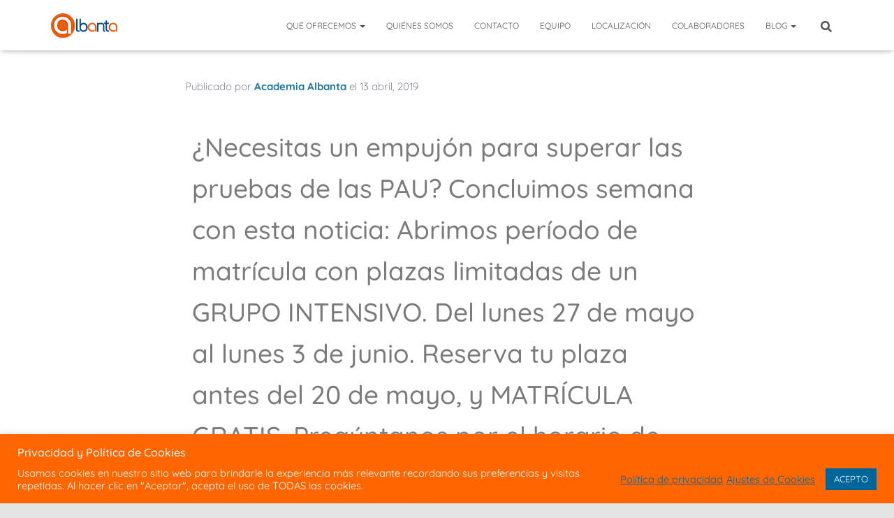

--- FILE ---
content_type: text/html; charset=utf-8
request_url: https://www.google.com/recaptcha/api2/anchor?ar=1&k=6Lcboq4UAAAAALokbOeM5NrjFDYRV9OTSsEAWuH1&co=aHR0cHM6Ly93d3cuYWNhZGVtaWEtYWxiYW50YS5jb206NDQz&hl=en&v=PoyoqOPhxBO7pBk68S4YbpHZ&size=invisible&anchor-ms=20000&execute-ms=30000&cb=x8nctd966q5o
body_size: 48743
content:
<!DOCTYPE HTML><html dir="ltr" lang="en"><head><meta http-equiv="Content-Type" content="text/html; charset=UTF-8">
<meta http-equiv="X-UA-Compatible" content="IE=edge">
<title>reCAPTCHA</title>
<style type="text/css">
/* cyrillic-ext */
@font-face {
  font-family: 'Roboto';
  font-style: normal;
  font-weight: 400;
  font-stretch: 100%;
  src: url(//fonts.gstatic.com/s/roboto/v48/KFO7CnqEu92Fr1ME7kSn66aGLdTylUAMa3GUBHMdazTgWw.woff2) format('woff2');
  unicode-range: U+0460-052F, U+1C80-1C8A, U+20B4, U+2DE0-2DFF, U+A640-A69F, U+FE2E-FE2F;
}
/* cyrillic */
@font-face {
  font-family: 'Roboto';
  font-style: normal;
  font-weight: 400;
  font-stretch: 100%;
  src: url(//fonts.gstatic.com/s/roboto/v48/KFO7CnqEu92Fr1ME7kSn66aGLdTylUAMa3iUBHMdazTgWw.woff2) format('woff2');
  unicode-range: U+0301, U+0400-045F, U+0490-0491, U+04B0-04B1, U+2116;
}
/* greek-ext */
@font-face {
  font-family: 'Roboto';
  font-style: normal;
  font-weight: 400;
  font-stretch: 100%;
  src: url(//fonts.gstatic.com/s/roboto/v48/KFO7CnqEu92Fr1ME7kSn66aGLdTylUAMa3CUBHMdazTgWw.woff2) format('woff2');
  unicode-range: U+1F00-1FFF;
}
/* greek */
@font-face {
  font-family: 'Roboto';
  font-style: normal;
  font-weight: 400;
  font-stretch: 100%;
  src: url(//fonts.gstatic.com/s/roboto/v48/KFO7CnqEu92Fr1ME7kSn66aGLdTylUAMa3-UBHMdazTgWw.woff2) format('woff2');
  unicode-range: U+0370-0377, U+037A-037F, U+0384-038A, U+038C, U+038E-03A1, U+03A3-03FF;
}
/* math */
@font-face {
  font-family: 'Roboto';
  font-style: normal;
  font-weight: 400;
  font-stretch: 100%;
  src: url(//fonts.gstatic.com/s/roboto/v48/KFO7CnqEu92Fr1ME7kSn66aGLdTylUAMawCUBHMdazTgWw.woff2) format('woff2');
  unicode-range: U+0302-0303, U+0305, U+0307-0308, U+0310, U+0312, U+0315, U+031A, U+0326-0327, U+032C, U+032F-0330, U+0332-0333, U+0338, U+033A, U+0346, U+034D, U+0391-03A1, U+03A3-03A9, U+03B1-03C9, U+03D1, U+03D5-03D6, U+03F0-03F1, U+03F4-03F5, U+2016-2017, U+2034-2038, U+203C, U+2040, U+2043, U+2047, U+2050, U+2057, U+205F, U+2070-2071, U+2074-208E, U+2090-209C, U+20D0-20DC, U+20E1, U+20E5-20EF, U+2100-2112, U+2114-2115, U+2117-2121, U+2123-214F, U+2190, U+2192, U+2194-21AE, U+21B0-21E5, U+21F1-21F2, U+21F4-2211, U+2213-2214, U+2216-22FF, U+2308-230B, U+2310, U+2319, U+231C-2321, U+2336-237A, U+237C, U+2395, U+239B-23B7, U+23D0, U+23DC-23E1, U+2474-2475, U+25AF, U+25B3, U+25B7, U+25BD, U+25C1, U+25CA, U+25CC, U+25FB, U+266D-266F, U+27C0-27FF, U+2900-2AFF, U+2B0E-2B11, U+2B30-2B4C, U+2BFE, U+3030, U+FF5B, U+FF5D, U+1D400-1D7FF, U+1EE00-1EEFF;
}
/* symbols */
@font-face {
  font-family: 'Roboto';
  font-style: normal;
  font-weight: 400;
  font-stretch: 100%;
  src: url(//fonts.gstatic.com/s/roboto/v48/KFO7CnqEu92Fr1ME7kSn66aGLdTylUAMaxKUBHMdazTgWw.woff2) format('woff2');
  unicode-range: U+0001-000C, U+000E-001F, U+007F-009F, U+20DD-20E0, U+20E2-20E4, U+2150-218F, U+2190, U+2192, U+2194-2199, U+21AF, U+21E6-21F0, U+21F3, U+2218-2219, U+2299, U+22C4-22C6, U+2300-243F, U+2440-244A, U+2460-24FF, U+25A0-27BF, U+2800-28FF, U+2921-2922, U+2981, U+29BF, U+29EB, U+2B00-2BFF, U+4DC0-4DFF, U+FFF9-FFFB, U+10140-1018E, U+10190-1019C, U+101A0, U+101D0-101FD, U+102E0-102FB, U+10E60-10E7E, U+1D2C0-1D2D3, U+1D2E0-1D37F, U+1F000-1F0FF, U+1F100-1F1AD, U+1F1E6-1F1FF, U+1F30D-1F30F, U+1F315, U+1F31C, U+1F31E, U+1F320-1F32C, U+1F336, U+1F378, U+1F37D, U+1F382, U+1F393-1F39F, U+1F3A7-1F3A8, U+1F3AC-1F3AF, U+1F3C2, U+1F3C4-1F3C6, U+1F3CA-1F3CE, U+1F3D4-1F3E0, U+1F3ED, U+1F3F1-1F3F3, U+1F3F5-1F3F7, U+1F408, U+1F415, U+1F41F, U+1F426, U+1F43F, U+1F441-1F442, U+1F444, U+1F446-1F449, U+1F44C-1F44E, U+1F453, U+1F46A, U+1F47D, U+1F4A3, U+1F4B0, U+1F4B3, U+1F4B9, U+1F4BB, U+1F4BF, U+1F4C8-1F4CB, U+1F4D6, U+1F4DA, U+1F4DF, U+1F4E3-1F4E6, U+1F4EA-1F4ED, U+1F4F7, U+1F4F9-1F4FB, U+1F4FD-1F4FE, U+1F503, U+1F507-1F50B, U+1F50D, U+1F512-1F513, U+1F53E-1F54A, U+1F54F-1F5FA, U+1F610, U+1F650-1F67F, U+1F687, U+1F68D, U+1F691, U+1F694, U+1F698, U+1F6AD, U+1F6B2, U+1F6B9-1F6BA, U+1F6BC, U+1F6C6-1F6CF, U+1F6D3-1F6D7, U+1F6E0-1F6EA, U+1F6F0-1F6F3, U+1F6F7-1F6FC, U+1F700-1F7FF, U+1F800-1F80B, U+1F810-1F847, U+1F850-1F859, U+1F860-1F887, U+1F890-1F8AD, U+1F8B0-1F8BB, U+1F8C0-1F8C1, U+1F900-1F90B, U+1F93B, U+1F946, U+1F984, U+1F996, U+1F9E9, U+1FA00-1FA6F, U+1FA70-1FA7C, U+1FA80-1FA89, U+1FA8F-1FAC6, U+1FACE-1FADC, U+1FADF-1FAE9, U+1FAF0-1FAF8, U+1FB00-1FBFF;
}
/* vietnamese */
@font-face {
  font-family: 'Roboto';
  font-style: normal;
  font-weight: 400;
  font-stretch: 100%;
  src: url(//fonts.gstatic.com/s/roboto/v48/KFO7CnqEu92Fr1ME7kSn66aGLdTylUAMa3OUBHMdazTgWw.woff2) format('woff2');
  unicode-range: U+0102-0103, U+0110-0111, U+0128-0129, U+0168-0169, U+01A0-01A1, U+01AF-01B0, U+0300-0301, U+0303-0304, U+0308-0309, U+0323, U+0329, U+1EA0-1EF9, U+20AB;
}
/* latin-ext */
@font-face {
  font-family: 'Roboto';
  font-style: normal;
  font-weight: 400;
  font-stretch: 100%;
  src: url(//fonts.gstatic.com/s/roboto/v48/KFO7CnqEu92Fr1ME7kSn66aGLdTylUAMa3KUBHMdazTgWw.woff2) format('woff2');
  unicode-range: U+0100-02BA, U+02BD-02C5, U+02C7-02CC, U+02CE-02D7, U+02DD-02FF, U+0304, U+0308, U+0329, U+1D00-1DBF, U+1E00-1E9F, U+1EF2-1EFF, U+2020, U+20A0-20AB, U+20AD-20C0, U+2113, U+2C60-2C7F, U+A720-A7FF;
}
/* latin */
@font-face {
  font-family: 'Roboto';
  font-style: normal;
  font-weight: 400;
  font-stretch: 100%;
  src: url(//fonts.gstatic.com/s/roboto/v48/KFO7CnqEu92Fr1ME7kSn66aGLdTylUAMa3yUBHMdazQ.woff2) format('woff2');
  unicode-range: U+0000-00FF, U+0131, U+0152-0153, U+02BB-02BC, U+02C6, U+02DA, U+02DC, U+0304, U+0308, U+0329, U+2000-206F, U+20AC, U+2122, U+2191, U+2193, U+2212, U+2215, U+FEFF, U+FFFD;
}
/* cyrillic-ext */
@font-face {
  font-family: 'Roboto';
  font-style: normal;
  font-weight: 500;
  font-stretch: 100%;
  src: url(//fonts.gstatic.com/s/roboto/v48/KFO7CnqEu92Fr1ME7kSn66aGLdTylUAMa3GUBHMdazTgWw.woff2) format('woff2');
  unicode-range: U+0460-052F, U+1C80-1C8A, U+20B4, U+2DE0-2DFF, U+A640-A69F, U+FE2E-FE2F;
}
/* cyrillic */
@font-face {
  font-family: 'Roboto';
  font-style: normal;
  font-weight: 500;
  font-stretch: 100%;
  src: url(//fonts.gstatic.com/s/roboto/v48/KFO7CnqEu92Fr1ME7kSn66aGLdTylUAMa3iUBHMdazTgWw.woff2) format('woff2');
  unicode-range: U+0301, U+0400-045F, U+0490-0491, U+04B0-04B1, U+2116;
}
/* greek-ext */
@font-face {
  font-family: 'Roboto';
  font-style: normal;
  font-weight: 500;
  font-stretch: 100%;
  src: url(//fonts.gstatic.com/s/roboto/v48/KFO7CnqEu92Fr1ME7kSn66aGLdTylUAMa3CUBHMdazTgWw.woff2) format('woff2');
  unicode-range: U+1F00-1FFF;
}
/* greek */
@font-face {
  font-family: 'Roboto';
  font-style: normal;
  font-weight: 500;
  font-stretch: 100%;
  src: url(//fonts.gstatic.com/s/roboto/v48/KFO7CnqEu92Fr1ME7kSn66aGLdTylUAMa3-UBHMdazTgWw.woff2) format('woff2');
  unicode-range: U+0370-0377, U+037A-037F, U+0384-038A, U+038C, U+038E-03A1, U+03A3-03FF;
}
/* math */
@font-face {
  font-family: 'Roboto';
  font-style: normal;
  font-weight: 500;
  font-stretch: 100%;
  src: url(//fonts.gstatic.com/s/roboto/v48/KFO7CnqEu92Fr1ME7kSn66aGLdTylUAMawCUBHMdazTgWw.woff2) format('woff2');
  unicode-range: U+0302-0303, U+0305, U+0307-0308, U+0310, U+0312, U+0315, U+031A, U+0326-0327, U+032C, U+032F-0330, U+0332-0333, U+0338, U+033A, U+0346, U+034D, U+0391-03A1, U+03A3-03A9, U+03B1-03C9, U+03D1, U+03D5-03D6, U+03F0-03F1, U+03F4-03F5, U+2016-2017, U+2034-2038, U+203C, U+2040, U+2043, U+2047, U+2050, U+2057, U+205F, U+2070-2071, U+2074-208E, U+2090-209C, U+20D0-20DC, U+20E1, U+20E5-20EF, U+2100-2112, U+2114-2115, U+2117-2121, U+2123-214F, U+2190, U+2192, U+2194-21AE, U+21B0-21E5, U+21F1-21F2, U+21F4-2211, U+2213-2214, U+2216-22FF, U+2308-230B, U+2310, U+2319, U+231C-2321, U+2336-237A, U+237C, U+2395, U+239B-23B7, U+23D0, U+23DC-23E1, U+2474-2475, U+25AF, U+25B3, U+25B7, U+25BD, U+25C1, U+25CA, U+25CC, U+25FB, U+266D-266F, U+27C0-27FF, U+2900-2AFF, U+2B0E-2B11, U+2B30-2B4C, U+2BFE, U+3030, U+FF5B, U+FF5D, U+1D400-1D7FF, U+1EE00-1EEFF;
}
/* symbols */
@font-face {
  font-family: 'Roboto';
  font-style: normal;
  font-weight: 500;
  font-stretch: 100%;
  src: url(//fonts.gstatic.com/s/roboto/v48/KFO7CnqEu92Fr1ME7kSn66aGLdTylUAMaxKUBHMdazTgWw.woff2) format('woff2');
  unicode-range: U+0001-000C, U+000E-001F, U+007F-009F, U+20DD-20E0, U+20E2-20E4, U+2150-218F, U+2190, U+2192, U+2194-2199, U+21AF, U+21E6-21F0, U+21F3, U+2218-2219, U+2299, U+22C4-22C6, U+2300-243F, U+2440-244A, U+2460-24FF, U+25A0-27BF, U+2800-28FF, U+2921-2922, U+2981, U+29BF, U+29EB, U+2B00-2BFF, U+4DC0-4DFF, U+FFF9-FFFB, U+10140-1018E, U+10190-1019C, U+101A0, U+101D0-101FD, U+102E0-102FB, U+10E60-10E7E, U+1D2C0-1D2D3, U+1D2E0-1D37F, U+1F000-1F0FF, U+1F100-1F1AD, U+1F1E6-1F1FF, U+1F30D-1F30F, U+1F315, U+1F31C, U+1F31E, U+1F320-1F32C, U+1F336, U+1F378, U+1F37D, U+1F382, U+1F393-1F39F, U+1F3A7-1F3A8, U+1F3AC-1F3AF, U+1F3C2, U+1F3C4-1F3C6, U+1F3CA-1F3CE, U+1F3D4-1F3E0, U+1F3ED, U+1F3F1-1F3F3, U+1F3F5-1F3F7, U+1F408, U+1F415, U+1F41F, U+1F426, U+1F43F, U+1F441-1F442, U+1F444, U+1F446-1F449, U+1F44C-1F44E, U+1F453, U+1F46A, U+1F47D, U+1F4A3, U+1F4B0, U+1F4B3, U+1F4B9, U+1F4BB, U+1F4BF, U+1F4C8-1F4CB, U+1F4D6, U+1F4DA, U+1F4DF, U+1F4E3-1F4E6, U+1F4EA-1F4ED, U+1F4F7, U+1F4F9-1F4FB, U+1F4FD-1F4FE, U+1F503, U+1F507-1F50B, U+1F50D, U+1F512-1F513, U+1F53E-1F54A, U+1F54F-1F5FA, U+1F610, U+1F650-1F67F, U+1F687, U+1F68D, U+1F691, U+1F694, U+1F698, U+1F6AD, U+1F6B2, U+1F6B9-1F6BA, U+1F6BC, U+1F6C6-1F6CF, U+1F6D3-1F6D7, U+1F6E0-1F6EA, U+1F6F0-1F6F3, U+1F6F7-1F6FC, U+1F700-1F7FF, U+1F800-1F80B, U+1F810-1F847, U+1F850-1F859, U+1F860-1F887, U+1F890-1F8AD, U+1F8B0-1F8BB, U+1F8C0-1F8C1, U+1F900-1F90B, U+1F93B, U+1F946, U+1F984, U+1F996, U+1F9E9, U+1FA00-1FA6F, U+1FA70-1FA7C, U+1FA80-1FA89, U+1FA8F-1FAC6, U+1FACE-1FADC, U+1FADF-1FAE9, U+1FAF0-1FAF8, U+1FB00-1FBFF;
}
/* vietnamese */
@font-face {
  font-family: 'Roboto';
  font-style: normal;
  font-weight: 500;
  font-stretch: 100%;
  src: url(//fonts.gstatic.com/s/roboto/v48/KFO7CnqEu92Fr1ME7kSn66aGLdTylUAMa3OUBHMdazTgWw.woff2) format('woff2');
  unicode-range: U+0102-0103, U+0110-0111, U+0128-0129, U+0168-0169, U+01A0-01A1, U+01AF-01B0, U+0300-0301, U+0303-0304, U+0308-0309, U+0323, U+0329, U+1EA0-1EF9, U+20AB;
}
/* latin-ext */
@font-face {
  font-family: 'Roboto';
  font-style: normal;
  font-weight: 500;
  font-stretch: 100%;
  src: url(//fonts.gstatic.com/s/roboto/v48/KFO7CnqEu92Fr1ME7kSn66aGLdTylUAMa3KUBHMdazTgWw.woff2) format('woff2');
  unicode-range: U+0100-02BA, U+02BD-02C5, U+02C7-02CC, U+02CE-02D7, U+02DD-02FF, U+0304, U+0308, U+0329, U+1D00-1DBF, U+1E00-1E9F, U+1EF2-1EFF, U+2020, U+20A0-20AB, U+20AD-20C0, U+2113, U+2C60-2C7F, U+A720-A7FF;
}
/* latin */
@font-face {
  font-family: 'Roboto';
  font-style: normal;
  font-weight: 500;
  font-stretch: 100%;
  src: url(//fonts.gstatic.com/s/roboto/v48/KFO7CnqEu92Fr1ME7kSn66aGLdTylUAMa3yUBHMdazQ.woff2) format('woff2');
  unicode-range: U+0000-00FF, U+0131, U+0152-0153, U+02BB-02BC, U+02C6, U+02DA, U+02DC, U+0304, U+0308, U+0329, U+2000-206F, U+20AC, U+2122, U+2191, U+2193, U+2212, U+2215, U+FEFF, U+FFFD;
}
/* cyrillic-ext */
@font-face {
  font-family: 'Roboto';
  font-style: normal;
  font-weight: 900;
  font-stretch: 100%;
  src: url(//fonts.gstatic.com/s/roboto/v48/KFO7CnqEu92Fr1ME7kSn66aGLdTylUAMa3GUBHMdazTgWw.woff2) format('woff2');
  unicode-range: U+0460-052F, U+1C80-1C8A, U+20B4, U+2DE0-2DFF, U+A640-A69F, U+FE2E-FE2F;
}
/* cyrillic */
@font-face {
  font-family: 'Roboto';
  font-style: normal;
  font-weight: 900;
  font-stretch: 100%;
  src: url(//fonts.gstatic.com/s/roboto/v48/KFO7CnqEu92Fr1ME7kSn66aGLdTylUAMa3iUBHMdazTgWw.woff2) format('woff2');
  unicode-range: U+0301, U+0400-045F, U+0490-0491, U+04B0-04B1, U+2116;
}
/* greek-ext */
@font-face {
  font-family: 'Roboto';
  font-style: normal;
  font-weight: 900;
  font-stretch: 100%;
  src: url(//fonts.gstatic.com/s/roboto/v48/KFO7CnqEu92Fr1ME7kSn66aGLdTylUAMa3CUBHMdazTgWw.woff2) format('woff2');
  unicode-range: U+1F00-1FFF;
}
/* greek */
@font-face {
  font-family: 'Roboto';
  font-style: normal;
  font-weight: 900;
  font-stretch: 100%;
  src: url(//fonts.gstatic.com/s/roboto/v48/KFO7CnqEu92Fr1ME7kSn66aGLdTylUAMa3-UBHMdazTgWw.woff2) format('woff2');
  unicode-range: U+0370-0377, U+037A-037F, U+0384-038A, U+038C, U+038E-03A1, U+03A3-03FF;
}
/* math */
@font-face {
  font-family: 'Roboto';
  font-style: normal;
  font-weight: 900;
  font-stretch: 100%;
  src: url(//fonts.gstatic.com/s/roboto/v48/KFO7CnqEu92Fr1ME7kSn66aGLdTylUAMawCUBHMdazTgWw.woff2) format('woff2');
  unicode-range: U+0302-0303, U+0305, U+0307-0308, U+0310, U+0312, U+0315, U+031A, U+0326-0327, U+032C, U+032F-0330, U+0332-0333, U+0338, U+033A, U+0346, U+034D, U+0391-03A1, U+03A3-03A9, U+03B1-03C9, U+03D1, U+03D5-03D6, U+03F0-03F1, U+03F4-03F5, U+2016-2017, U+2034-2038, U+203C, U+2040, U+2043, U+2047, U+2050, U+2057, U+205F, U+2070-2071, U+2074-208E, U+2090-209C, U+20D0-20DC, U+20E1, U+20E5-20EF, U+2100-2112, U+2114-2115, U+2117-2121, U+2123-214F, U+2190, U+2192, U+2194-21AE, U+21B0-21E5, U+21F1-21F2, U+21F4-2211, U+2213-2214, U+2216-22FF, U+2308-230B, U+2310, U+2319, U+231C-2321, U+2336-237A, U+237C, U+2395, U+239B-23B7, U+23D0, U+23DC-23E1, U+2474-2475, U+25AF, U+25B3, U+25B7, U+25BD, U+25C1, U+25CA, U+25CC, U+25FB, U+266D-266F, U+27C0-27FF, U+2900-2AFF, U+2B0E-2B11, U+2B30-2B4C, U+2BFE, U+3030, U+FF5B, U+FF5D, U+1D400-1D7FF, U+1EE00-1EEFF;
}
/* symbols */
@font-face {
  font-family: 'Roboto';
  font-style: normal;
  font-weight: 900;
  font-stretch: 100%;
  src: url(//fonts.gstatic.com/s/roboto/v48/KFO7CnqEu92Fr1ME7kSn66aGLdTylUAMaxKUBHMdazTgWw.woff2) format('woff2');
  unicode-range: U+0001-000C, U+000E-001F, U+007F-009F, U+20DD-20E0, U+20E2-20E4, U+2150-218F, U+2190, U+2192, U+2194-2199, U+21AF, U+21E6-21F0, U+21F3, U+2218-2219, U+2299, U+22C4-22C6, U+2300-243F, U+2440-244A, U+2460-24FF, U+25A0-27BF, U+2800-28FF, U+2921-2922, U+2981, U+29BF, U+29EB, U+2B00-2BFF, U+4DC0-4DFF, U+FFF9-FFFB, U+10140-1018E, U+10190-1019C, U+101A0, U+101D0-101FD, U+102E0-102FB, U+10E60-10E7E, U+1D2C0-1D2D3, U+1D2E0-1D37F, U+1F000-1F0FF, U+1F100-1F1AD, U+1F1E6-1F1FF, U+1F30D-1F30F, U+1F315, U+1F31C, U+1F31E, U+1F320-1F32C, U+1F336, U+1F378, U+1F37D, U+1F382, U+1F393-1F39F, U+1F3A7-1F3A8, U+1F3AC-1F3AF, U+1F3C2, U+1F3C4-1F3C6, U+1F3CA-1F3CE, U+1F3D4-1F3E0, U+1F3ED, U+1F3F1-1F3F3, U+1F3F5-1F3F7, U+1F408, U+1F415, U+1F41F, U+1F426, U+1F43F, U+1F441-1F442, U+1F444, U+1F446-1F449, U+1F44C-1F44E, U+1F453, U+1F46A, U+1F47D, U+1F4A3, U+1F4B0, U+1F4B3, U+1F4B9, U+1F4BB, U+1F4BF, U+1F4C8-1F4CB, U+1F4D6, U+1F4DA, U+1F4DF, U+1F4E3-1F4E6, U+1F4EA-1F4ED, U+1F4F7, U+1F4F9-1F4FB, U+1F4FD-1F4FE, U+1F503, U+1F507-1F50B, U+1F50D, U+1F512-1F513, U+1F53E-1F54A, U+1F54F-1F5FA, U+1F610, U+1F650-1F67F, U+1F687, U+1F68D, U+1F691, U+1F694, U+1F698, U+1F6AD, U+1F6B2, U+1F6B9-1F6BA, U+1F6BC, U+1F6C6-1F6CF, U+1F6D3-1F6D7, U+1F6E0-1F6EA, U+1F6F0-1F6F3, U+1F6F7-1F6FC, U+1F700-1F7FF, U+1F800-1F80B, U+1F810-1F847, U+1F850-1F859, U+1F860-1F887, U+1F890-1F8AD, U+1F8B0-1F8BB, U+1F8C0-1F8C1, U+1F900-1F90B, U+1F93B, U+1F946, U+1F984, U+1F996, U+1F9E9, U+1FA00-1FA6F, U+1FA70-1FA7C, U+1FA80-1FA89, U+1FA8F-1FAC6, U+1FACE-1FADC, U+1FADF-1FAE9, U+1FAF0-1FAF8, U+1FB00-1FBFF;
}
/* vietnamese */
@font-face {
  font-family: 'Roboto';
  font-style: normal;
  font-weight: 900;
  font-stretch: 100%;
  src: url(//fonts.gstatic.com/s/roboto/v48/KFO7CnqEu92Fr1ME7kSn66aGLdTylUAMa3OUBHMdazTgWw.woff2) format('woff2');
  unicode-range: U+0102-0103, U+0110-0111, U+0128-0129, U+0168-0169, U+01A0-01A1, U+01AF-01B0, U+0300-0301, U+0303-0304, U+0308-0309, U+0323, U+0329, U+1EA0-1EF9, U+20AB;
}
/* latin-ext */
@font-face {
  font-family: 'Roboto';
  font-style: normal;
  font-weight: 900;
  font-stretch: 100%;
  src: url(//fonts.gstatic.com/s/roboto/v48/KFO7CnqEu92Fr1ME7kSn66aGLdTylUAMa3KUBHMdazTgWw.woff2) format('woff2');
  unicode-range: U+0100-02BA, U+02BD-02C5, U+02C7-02CC, U+02CE-02D7, U+02DD-02FF, U+0304, U+0308, U+0329, U+1D00-1DBF, U+1E00-1E9F, U+1EF2-1EFF, U+2020, U+20A0-20AB, U+20AD-20C0, U+2113, U+2C60-2C7F, U+A720-A7FF;
}
/* latin */
@font-face {
  font-family: 'Roboto';
  font-style: normal;
  font-weight: 900;
  font-stretch: 100%;
  src: url(//fonts.gstatic.com/s/roboto/v48/KFO7CnqEu92Fr1ME7kSn66aGLdTylUAMa3yUBHMdazQ.woff2) format('woff2');
  unicode-range: U+0000-00FF, U+0131, U+0152-0153, U+02BB-02BC, U+02C6, U+02DA, U+02DC, U+0304, U+0308, U+0329, U+2000-206F, U+20AC, U+2122, U+2191, U+2193, U+2212, U+2215, U+FEFF, U+FFFD;
}

</style>
<link rel="stylesheet" type="text/css" href="https://www.gstatic.com/recaptcha/releases/PoyoqOPhxBO7pBk68S4YbpHZ/styles__ltr.css">
<script nonce="ArewphHAflXJmaZjrnuUWQ" type="text/javascript">window['__recaptcha_api'] = 'https://www.google.com/recaptcha/api2/';</script>
<script type="text/javascript" src="https://www.gstatic.com/recaptcha/releases/PoyoqOPhxBO7pBk68S4YbpHZ/recaptcha__en.js" nonce="ArewphHAflXJmaZjrnuUWQ">
      
    </script></head>
<body><div id="rc-anchor-alert" class="rc-anchor-alert"></div>
<input type="hidden" id="recaptcha-token" value="[base64]">
<script type="text/javascript" nonce="ArewphHAflXJmaZjrnuUWQ">
      recaptcha.anchor.Main.init("[\x22ainput\x22,[\x22bgdata\x22,\x22\x22,\[base64]/[base64]/[base64]/ZyhXLGgpOnEoW04sMjEsbF0sVywwKSxoKSxmYWxzZSxmYWxzZSl9Y2F0Y2goayl7RygzNTgsVyk/[base64]/[base64]/[base64]/[base64]/[base64]/[base64]/[base64]/bmV3IEJbT10oRFswXSk6dz09Mj9uZXcgQltPXShEWzBdLERbMV0pOnc9PTM/bmV3IEJbT10oRFswXSxEWzFdLERbMl0pOnc9PTQ/[base64]/[base64]/[base64]/[base64]/[base64]\\u003d\x22,\[base64]\\u003d\\u003d\x22,\x22wpXChMKaSzLDgsOBw4cLw67DnsKaw4hWS0LDtcKfIwHCgMKOwq50SjxPw7NwFMOnw5DCpsO4H1QBwr4RdsOfwpdtCQJAw6ZpUWfDssKpaB/DhmMhc8OLwrrCiMOXw53DqMOBw5lsw5nDhcK2woxCw5rDlcOzwo7Cs8OFRhg0w7zCkMOxw7PDhzwfAC1ww5/DpcO+BH/Dmm/[base64]/CnEzCscKWCH3DocOzKUhFbUcBMcKfwqfDpUfCjcO2w53Dm3/DmcOiRi3DhwBAwol/w75PwoLCjsKcwrggBMKFZD3Cgj/CgDzChhDDi3crw4/DsMKiJCIfw4cZbMOQwo40c8O7VXh3d8OaM8OVfMOawoDCjELCkEg+NMO0JRjChMK6wobDr1N2wqptLsOoI8OPw47DgQB8w4DDom5Ww4jCgsKiwqDDqcOUwq3CjWzDsDZXw7TCqRHCs8KEAlgRw7TDlMKLLkvCt8KZw5UiM1rDrl3CrsKhwqLCsCs/wqPCjzbCusOhw7QawoAXw5XDqg0OEsKPw6jDn2sZC8OPYcK/OR7DosK8VjzCqMKnw7M7wqM0IxHCpsOLwrMvdMOxwr4vb8OdVcOgDcOoPSZ6w6sFwpFOw6HDl2vDlBHCosOPwqzClcKhOsKCw4XCphnDrMOGQcOXcE8rGy8wJMKRwozCghwJw7LChknCoALCuBt/wpvDlcKCw6dRImstw7TChEHDnMKvNlw+w5tUf8KRw7U2wrJxw5fDrlHDgH1cw4UzwrQTw5XDj8OowpXDl8KOw5QnKcKCw6PCiz7DisO0bUPCtVDCtcO9EQjCg8K5alvCuMOtwp0GGjoWwo3DuHA7W8OXScOSwrfChSPCmcKfc8Oywp/[base64]/CpxDDlsO/w4Ejw6IXw4lRw744wrDDlMKkw7PCisOTLsKgw4kQw5bCuWQfR8OLNsK5wq3DgcKLwr/DsMKzfMKxw7rCqQNdwr1JwpRjaBfCt0PDrC1UTmIjw71nFcOBbsKyw6lAJsKeMcOsOAgUw7fDq8KKw6/DuHvDlEDDv1hnw4Jow4lXwqrChwBrwp3DgA0HXMKYwotTwqPCncKrw7RjwqcKG8KAZlbDijNfFcKVLBgSwrvCpsODVcOdB0oZw4EJTcK6EsK0w5Jgw4XCrsO9fQ8nwrMrwrzClF/Cr8OMQMORLSfDgcOQwqxrw4gxw4XDrWLDrmRRw5RBcD/DoRcmJsOqwozDp1gzw7vCu8OcQ1sww6fCisOYw67DtMOoeTBxwpMpwqjCpSYPXx3DuyXCp8OFwq/ChC5jFcK1L8O0wqrDplnCjXTCicKCO2Yuw5N5MUbCmMKScsO9wqvDq3HCucK7wrEbQVk4w6PCrMO/[base64]/wol7SGM8w5QFw7zCjmDDlzYxT2c6Gk/Dr8KQe8KZw7p5VMKWCMKCRQ4XJ8OUEUYcwoRgwoYFRcKZCMOnwqbCoSbCpAU7R8Khwr/DukAKYsO6H8KqclISw4rDtsOVPEDDv8Kqw640cibDrcKKw5dzVcKaSAPDqU5VwqdWwqXDoMOzccOTwoDCiMKLwrHCmHJYw7PCvMKdPw3DrcOMw7N9L8KwNjsyM8K6ZsObw7rDpEIhMMOgfsOWw6jCviPCrMO5UMOvHi/[base64]/CoxcNKFHCrcOpwqtRNEJww7tRw70BTMK/[base64]/[base64]/DlsKKYnAlVcOvCMOwfQfCj2cgwr3Dr8KGwp8LBFXDvMKDeMOTFljCunzDrMOrfE1oJ0bDocKuwqYcw58HYsKVCcOgwoTDgsKrQkFQw6NgUMOnWcKSwqzDvz12bsOjw4JmOwYDDMOow4DCmWLCksOIw77DosOpw7/CvMO6d8KxRj8vQlPDlsKDw4IXL8Ojw6nCln/Cu8OMw5zCpsKgw4fDmsKewrjCh8KLwoxLw5JUwpPCvMKZeD7DksODJXRaw74KJRYZw7jCkVbColvDj8OZw4crZlXCsSo1w5jCskDDvMKZZ8KZTMKSeSHDmsKBUG7Cml82ScKqdsO7w7odw6BALHNiwpFhwq08TMOtNMKWwoh5ScO0w4TCusO/OApew4NSw4LDoBVVw7/DncKIMx3DrsKZwpk+E8K3MMK+wpfDl8OyOcOIVwhLwpYqAsOgcMOww7bDhR9FwqQxGHxpwonDqsK/DsOywplCw7DCtcOpwp/CqQxwE8KWbsORIULDoHrCl8OSwpnCvsKjwrDDscK7HWgYw6lKTjBBYsONeSbChsOVX8O1b8Kgw7/CtWfDmAcqwoF5w4RewrnCrkxqK8O4wq/DpVUfw757T8KwwozDucO1w7RfS8K+AwFzwrzDhsKkXMOlWMKEPcK2wqVvwr3DjUYBwoNTSkptw7rDqcKrw5/[base64]/CnQ0GPUpEwqHClsOdLMKcNsKWEWPDssKiw6ILWsKKNWsxccKbVcKfZBzCm2LDqsOCwpHCh8OZF8Oew4TDmMOuw7LDhWYmw6cPw5YtPHwYIh1bwp3Drn7CklbDmArDvh/Dn2DDr3DDrcKIwoMOIVDChn9jHMOYwrgYwo3DhMKywrI5w4YeJ8OAH8KDwrtYAsKdworCu8Krw4Ngw554w5EXwoJSNMOPw4FvFSbChWEfw7LDsTrCvMO5wqY0Nn/[base64]/CqsOzw5N0B8K4AcKBe8K5UHrDh8OweBR2XiIrw6ptwpvDtcO9wrgcw6zDlT4Ew7fDr8OGwqXClMOXwpzCssOzD8KCMsOvaWY/[base64]/w4/CrHsOwozCu8KhdsK2wovDvsKpF3HCvWbDmsKYwq7DrsKsa8O/DwbClsO+wovDmBnDhsOqOzPDo8KOelsQw5cew5HDs1XDsWrDsMKyw7EfH3nDrVLDvcKrOsOQTcOyXMOcZXLDiHx1wpoFYcOAHC17fipIwrrCnsKFSzvCnMOrwrrDmsKXBlUcBgTDosOKbsOndxk+BUd8wrnChz90w63Dl8KEBBUvw6/CtcKpwoF+w58dw4/[base64]/fcKpZ1lowo/Cv2jDql7ClcK/w7XDicKPwpIcw5xZFsOgw6TCrsKkRX7CujVKw7fDo1BZw6AAU8O3TMKdKQcVwpZ3csOswpHCi8KnL8KkI8O4wrZJRBrCnMKkD8OYRsKqNis0wopjw6p6YcO5wp/Cn8OSwqV/BMKAaykcw4gVw43DlX/Ds8KEwoIDwrzDqMKIKsK8AcKcaAFMwoNsAC/DmcK5DUlpw5rCtMKTLMOrJU/CtS/Dp2ArbcOzE8OhQ8OOVMOmRMOMYsKsw7jCr07DsV7DpcKda33CokXCosOqf8K+wpbCjsOZw6xAw63ComdUHHHCqMKzw67Dni/[base64]/[base64]/CgRrDq8KEPhHCkcO+QMOoE8OcL3E2w5rCn0DChT4nw43DkcKlwrF5bsO/MSgsGcKuw5ttwr/CpsOcQcKQdxBqwoLDmG3DqU8LJCTCjsOjwr98wpp4wqrCn2vCmcK5eMOQwoooNMK9IMK5w7/[base64]/CoGcXwoMiV8KNdsKUw4HDgMKOwoNBP8KswoEIfsK/cBBcwpTCjMO/wpPDvlA6b3daVMK0wqjCuiIYw5s8U8Okwo9uRMKhw5vDlEpuwr89woJ9wqggwrDCtmPCpcKlJivCpF3Dk8O9FV/DpsKeZwXCuMOCYUQuw7vDrmPDo8O6VMKaTTPCu8KKwqXDksKnwprCvnQ+d3ZwaMKAMG9zwpViTMOGwrJHD1Vhw6HCpyFSPj5cw57DncOtG8Khw45iw7Vaw4MRwqbDgX1BBhxtCA0oOFHCr8OBfw01fg/CvUzCiyjCm8O0YFVoYBN0OsKUw5zDsgcDECYew7TCjcOxOsOYw54EVcOlO1AvEnnCmcKNDRvCoD9facKowqfCk8K2C8K2CcOLDyLDrMOZwpLDvzDDqyBFasK8wqvDn8O6w5Jpw4QIw7HCkG/DtWtqAMOrw5rCscKAFklPasK4w45rwobDggrCmcKfRmICw7Qhw6o/RcKsESAScMK5S8O9w7nCiD0wwr5Yw6fDo0kYwo4Pw6HDocK/X8K1w6vDsA1IwrZAaDR5w7PDt8K0wrzDksK7ZQvDhm3Cq8OcO187b2bDo8K9f8OrCiNCAigMSGPDtsObNX0vKAl+wpzDiX/DksKbw6Iew6vClWVnwrVPwo5aYVzDl8OrJsOywqvCuMKDbMOhScOiDR5/Iw9mEy59wqzCoizCv340NCXDo8KtM2vCqcKFfkfCtQM+asOVVyPDq8KiwojDkHIZX8KERcKxw54OwrHDsMKfQi8mw6XCpMOswq9wYTnCm8Ozw4tvwpDDncOPJMOmCTJRwqjCo8KPw7BcwoHCuX/DhxEVW8KWwqgZOls/OMKjcMOXwq3DrsK/wr7DvcKVw4U3wqjCgcOHR8OaAsOkMRfCtsOnw75ywrMow40/GF/ClQ/Chhx6BMOETFbDhcK3KMKDcFfCmcOfBMOKVkDCv8OxdRjDugrDvsO4G8KEOijDgsKbZXEIKnN8f8ObBSAIw4ZvVcKrw4Zmw43CkFwCwrXCh8ORw7LCt8KCDcK6K3ksY0kwex/Cu8O6BV4LCsKrXHLClsK+w4TCrFIrw6nCscOeZnRdwqsaFMOPSMOAHG7CqsOFwoVuSUfDrcKUbsKmw5EjwpfDqxbCvj/DswNXw50wwqLDicO0wpUaNFXDlcOCwovDmB10w6fDvcKgAsKCwofDmRHDjMOGwq3CrMK9wrrDksOywrDCjXnDosO2w61IXydowrTClMOiw5TDuzM0OjXCllhDTMK/NsOHw7fDusKow7xZwpkRPsOwK3DCtmHDpgPCtsKJCcK1w49DbsK+ccOzwprCt8OcNMOnacKRwqfCjWozFMK0UzjCplvCrCfDm0Z3w7YtNQzDp8K/wo7DucOveMKMBsKcSsKLfMKYRH5Bw6oEWFUswo3CocOTcjDDrsKkOMO0woc1w6csW8OVwq3Dn8KYJ8OVOjDDkMKJISpLVW/CqlhWw5lJwqXDpMK+SsKfZsKXw5dQwqA7OE1CMlfDpsOvwrXDv8KiEx9AV8OTCAZRw5xkNChnCcOEH8OPPDbDtWPChgo7woPDvE3CljLClUdew79/Vz0gI8K3f8KWFRYEOGJDQcOtwqzDp2jDiMKSw6bCjS3CjcKfwr8JK1LCisKBDMKtUmh6w5dnwrrCicKEwpHCtMKVw7xKScOrw717KsOtP15FMm/CpyrCqznDqcObwpLCgcK/wpPCpUVaFMOVbQrDicKCwrl1H0rDjF7CuX/Dq8KTwrDDhsOYw5xDBGLCnDHCjUJGEMKBwo/Dq2/ChCLCt39FJ8O2wpIIDzwUH8KbwoUew4jCv8ORw4dSwqHDigEWwq3Co1bCk8O3wqpaTV7CphXDs1PCkzTCvMOTwrBRwojCjl9fUcKYMAPDgjkqOCXCsy3CpMOXw6TCtsOEwrvDrA/ChngTXcOFwr3CsMO3RMK8w4R3wqrDh8ODwqhLwrUNw6x0BMOlwqltVsOowqwqw7dDScKKw4JGw6zDl3Ffwq/DtcKLInLCkBw4aEDCvMOtPsO2w63CiMKbwocJMSzDscKNw4bCv8KaV8KCKmLCmXtHw6FPwo/DlMKhwpTCmMOVecKyw6wswo14wq3DvcOYRxUyTVt7w5VpwoIDw7LCocKkw6vDkV3Dlm7DtsKMFgHClcKsaMOFZMODfcK2YnnDssOBwpRgw4TCtHVlM3/[base64]/wpnCiEzDvMO/w40qVcOIEsKOBsKhWsOvbMO4ZsK3L8KLwqUSwqIbwoACwqZ4VsKzUX/CrMOYRAIkBz0QBcOAXcKqQsKpwq9GG2fCm3LCrETDlsOew4JnWU/Cr8KAwrTCjMKXwp3CkcOrwqRkVsOFLzUHwpfCjMOMegXCqFlWa8KvBU7DicKIw4xLCsKnwr4jw5jCh8KrPS5uw53ChcO2Z3cVw5LClyHDqGzCtsOuGcOpIi9Jw5HDvxPDgznDphdZw6xdL8OLwrvDgQp5woV9woAPZMO2wpYBAz/DvB3DhsK/wpxyfMKTw5VtwrRgwoFBw5VRwrMYw77ClMKLKXjCmzhfw5AtwqPDgwTDnRZSw59fwqxZw5wvwozDgxY+Z8KQYcOpw7/CjcOxw7JFwo3DvsOuw4nDmFY1w78Gw7DDsmTCmF3DkUXClkTDkMOfw6/Cj8KOTkJmw6wuwoPCnRHCv8Kcw6TCjwJgMgLDpMO6SS4hLsK8ODcUwo7CuBrCncK3SWzCn8OMdsOOw5LDhMK8w6zDn8KEw6jCr0Yaw7gSPcKqwpE+wr9Ew5/DoRvDuMKDewLDtsKSV17DpMKXa1ZZU8Ozc8Kjw5LCh8O3w7nChkYKBA3DtsKIwpw5wp7Ch0jDpMKrwrLCpcKuwp0Mw7LCvcK2HAvCih5WMGLDrxJ+wokCMFfCoAbCo8K9dDfDocKHwowpDiBFNcOVJcKLw6DDkMKfwrHCs3ICSGzCo8O/P8KYwoNYYE/DncKawrLDjiIwWTXCvMOEWcOew4rCkC5GwoNMwp3DosOKd8Oyw6TDmVDCkR84w7DDnjITwrvDh8KXwpXDlcK0AMOxw4bCmEbCg27CnnFWw6jDvFbDrsK7Mng6QMOew4PDtnI+IBfDtsK9IcKgw7nChCLDgMOxaMO/XjsWUsOjRsKjahcPUcKPM8KTwpzDmcKRworDo1Zdw6REw6fDtcOSO8KhfcKvO8O7M8O1UcKOw7XDg0PCjVDDq2xTKMKMw5rCuMOBwqfDq8Oib8ODwp/DmRc7LGnCoR7DhDtvI8KJw5bDmwHDhV0eOcOFwqVNwr1JGA3Cr1Vzb8K8wo3CmcOOw5hdU8KxWMKhw792wow/wqnDvcKAwpIbTU3CpMKtwrAPwoQ8BMOhZsK5w6fDogs9VcOrL8KXw5jDlsO0cSdWw63DjVzDpjHCswpkAWgDERnDosOvORUBwqnDskPCrUrCncKUwqHDq8KBXT/DjwvCtxtNX3TCu3LCpgHChMOGDQ3Dt8KIwrrDoGBZw6Bzw4nChjPCtcKNLMOow7nDmsOKwrnCqAdPwr/Dp1Naw6LDtcOHwoLDnh51w7nDtyzCgcKtEMO5wpfCtkozwp5XQHjCscK8wqghwpNAWTYgw4jDqBgiw6FZw5bDmlF1YUs8w7wNwrfCm3wLw79Uw6jDr07DkMOeD8OUw4rDk8KKTcKow6EQHcK/wrwUw7Unw5jDlsOPKFkGwpLCmMO0wq8Uw5TCoSfDgcK1Ez/DijdkwqfDjsK4w4RCw7tqIMKafTx6IGRhK8KHIsKlwphPcUTCnsO6eyDCvMOOwoTDm8Kgw6skYMKVLsOhLMOAbQ4Yw6AtNgPCjMKcwoIjw7YERBZkw77DoC7DrcKYw7BMwqwqR8O8NsKJwqwbw44cwoPDtBjDk8KUEwQZw47Dhi3DmnXDk33CgQ/[base64]/DrMKCY8KIw6YdSsOrw7nCj8KEXwjDl0bDsMKKbcOOwpHClQfCpnEDAMOTL8KswpnDthzDv8KYwp/[base64]/wohLwrvCjlcic3jDhifCocObbg/CsMKjKRtYOsO2FcKrDsOtwqwAw5nCtzgqJsKmO8OQH8KcOcONQzrDrmXCrlTDucKoAcOXAcKbw5FNU8OVWsOZwrYnwoIaI3I1ZMOJWSDCl8OvwrbDgcONw4LDpcK3ZMKZUsOvLcOUMcOhw5NpwqbClDjDrEp2Z37CrcKIex3DuSIcBmnDjWs2wowTCsKDdU/[base64]/CoMKLemZkwpHClsOdw7LCkMOEw65Jw5rDkMOHw4DDlsOdNkBGwqRMHsOww4HCiVDDocO0w48IwodlK8KHAcKCSVDDo8KNw4DDuUspXxI9w4ZoSMKcw5TCncOVIUFCw45MAsOcVn3Do8K8wrRiAsOvUkrCkcOPQcKAd3V4TsOVGyUBXD5ow5bCtsOYL8Odw41/PyjDuX/CmsKCFl0awoMXJcOUMjPDkcKcb0pfw6TDl8KwMG1PaMKzw5hdahBWJsOjb3LCmQjDixI4BkDDqDZ/[base64]/DhQHDm07DvcKFwrLCkUzDnMOQW8KMccOqchgVwqhWMFoFw4o4wqrCg8OkwrptUVbDg8OfwobClF7Dp8Otwqx5aMOjw5ltB8OAf2bCjCN/woA/Y3nDvijCtwXCs8OyNcK2EF3Dp8O9wpzDoVN/w7jCu8OIw4XCo8O5RsKdfVdUSsK2w6d6Wy3CuFXCoXjDmMOPMnB8wrpzfCNHXMKDwoXCqcKtYE3CnzRzRyBdKWDDmw4TMTvCqUXDtRd/GmrCncOnwo/DgsKuwqLCjWs2w67CiMK9wp10P8KuQMKaw6AYw5Fmw6HCssOJwrp2A11gc8KWVWQww5hvwrpHWSAWRUvCtTbCh8KvwqFvFhcOwqPChsOtw6gRwqvCtsOswo86RMOwYVjDpQwnflPDgWzDksOCwqMDwpZqOm1Fw4XCkjxPCUp9SMORw57DqTLDj8ONQsOjBR5VW3/CgWDCgMOhw6LCixHCqcK1CMKAwr0yw4HDsMKKwq9VBcOIRsOkw4zCnXZkNzrCnyjCoC/[base64]/[base64]/CrxvDj33Cs8OowoZ9w5LDlcKcX8OdVMOMwrsTwqAnPjDDrsO6wozDmcKgPV/DjcKCwp/[base64]/w7EawoIqw7YcG8O4wokXw6AZwrRqwrjCsMOTwrBZFWjDisKRw5wpR8Kmw5o7wpIjw7HCrVnCjnw1wqLDrcOswqpOw7MEMcKwWsKiw7HCnw/[base64]/[base64]/ecKcXsKLByrCv1TCl8KVwqwNXG3Ch11Hwp7DucKLwoTDusORw4bDkcO4wqgiw6/Dv2vCm8KwYcKYwodhw7oCw71QO8KETWnDlE9/w4LCrsK7FkXCtkVbwr4VRcOyw6PCmBDCtsKgc1nDlMKAVyPCncOJIlbCngPDuT0EZcK0wr8rw5HDvj3CtsKQwqzDvMOaZMONwqlNw5/DocOVwr56w7fCr8KLR8Osw482c8OUYQxcw4XCn8K/wotpDl3Djh7CtAo6dTpkw63CncOhwp3CkMKYUcKpw7XDjEoeGMKJwrEgwqDCp8K3KD3Ci8Klw5PChwUqw6jCjktdwo0ZG8KiwqIJAMODaMK6PMOIBMOow4LDil3CncOFVnI2Fl/DvMOkasKIKFcQbz0Sw658wqY2dMOpwpBjRkh2J8O9HMOmw6PDi3bCm8O9w7/CnT3Dlw/Do8K5IsO4wq1NesK8AsKtZRHClsOFw4HDoT55wrPDlMOdVGbDuMK9wpHDhQfDh8KhU2o1w4ZFDcO/[base64]/Cl2TCi8OPDcOmBFbCl8ObC8OndMOQw48hwqkxw6shPUbDvl/DmRvDi8OwUllrIHrCvWMLw6orZB/DvMKjRiM0D8Kew5Z0w43CtUnDk8KHw4tvwoDCk8ONwo4/LcKGwp89w4jDg8OxLxHCnxPCjcOlwo0+DizCs8OjJwjDrcOHSMKzVCZVRsK/wozDs8KTLF3DjsOrwq4pRkPDkcOqLzPCocK+UDbDjsKYwolgwp3DoWTDrANZw50/EcO/woJAw61lNcOfdkgQdFI1VcO+ZmsEJsK1w4YTSjDDmUDCmhgBUAExw6vCtMKgbMKRw6JoOsKKwoATXw7CvUnCuFFwwrhbw77CqEDCi8KNwr7DgCfDvRPDrhQVPsKxKMK4wpV6UVzDlsKVGMKYwrfCkxcrw6/DisKOfy9Kw4AhSMKww7pZw4/CvgrDmm/[base64]/CgQvChMKjRsO0wpfCqQ0jwpDChcKnVcKVLcOYwqFsM8ONPUsGa8OcwroHB3pmQcORw59WG08Vw73CvGcew4HDqMKgLcONbVzDoGEhaTHDjVl7I8OzZMKcB8Okwo/DhMOCKSsHV8K1WBfDjsKFw5hNOVM+TsKwSBAvw6/[base64]/Di8OsGsODEmbDk8OPJcKgZRHDq8KsLcORw5wXw7d+wpbClsOrBcKUw6w9w5h+Rk/CksOffsKNwqTCtMOmw54+w6fDk8OyJnkWwpPDgcOawqp7w6zDl8KFw64ewojCi1rDvVxtKUZew5Ecw6zCkHXCmzLCu2FKSXIoe8O3EcO6wqrCqS/[base64]/EcKfw5rDgFHCrMO+w5oRFXcTwqLCj8K5wrbCvBl0TkFQJjLCjMKTwq3CgMOWwplWw5oBw5nCh8Obw5kSb13CkF/DpUh/XVXDpcKKF8KwMXxRw5HDgGg8dAzClsK9wpg+T8OychZRZkcKwpx4wpbCgcO2w4LCty4Zw7rDt8OVw6LCsG8xVCgawobCkE4Ew7AjN8OkRsOkcj9Pw5TDuMORTh9lTQbCh8O+WVLCt8OHdm4yewU1w5lyAmDDhsKLS8KNwqdHwobDnMKiZkjCrnJ4aDVTIsK/[base64]/[base64]/DlsKUTFHCuhQXwqHDvw3CrUvCocK1w60swrTDoXPCkDUbG8OMw7/DhcOJGCfDjcOCwrMzwo/Cuy7Ch8OYUMOWwqrDnsK6wrYuHcOpNcOWw7zDrDHCiMOkwq3Cik7DnnIuZsO9W8K0e8Kxw7AUwojDoG0dF8OwwoPChm8hUcOgwpvDvcOSDsODw4TDlMOswoBraFtbwpEvLMKbw4TCuDFowqnDjGXDrBvDtMKaw5kNdcKUwoNIND1rw4DDplk+V3c3fMKNecO/[base64]/DsMKaPQHDlAbDvWF3w5Q9DsKCw6EZwqbCn8OKw47CpWdMb8KDD8OVNDLClxfDl8KjwplIcMOVw6g3UMO+w5lDwqhAEMKfBGXCj2rCvsK9HRMXw5RsKC/ChxtHwoLCl8KRcsKTQMOXBcKEw47Cj8OCwp9VwoZ2QAXDrkN2UDkSw7x9ZcK/wqgOw6nDrDUYOcO/FAlmWMO1wqLDpjpKwrlHDUTDt27CtzrCrXTDnsOMasKTwoIMPxlzw7RUw7RjwppfRHXCr8OYXCHDviQCJMKcw7vCtxdDT1fDuyvCnsKqwop9woQeDQhiOcK7wrtKw51Cw4xray9ESsONwpFMw6/DhsOydMOaOXFYc8OsFk1kbh7DtsOPNcOpGsOqH8Kuw77Cl8OLw4AJwqMQw4bCijdHfRptw4fDt8KhwrMRw7YuUydyw5DDrGfDtcOieUvCgsOew4bCgQPCv1TDmMK2DMOiTMOiQsK3wqRAwrBUHmzCnsKAWsKpPwJsacK6eMKlw4LCqMOCw51hWD/Dn8OLwpI3EMKTw77DtAvDjkJhwrwZw5I9wqDDlVFCw6LDoXbDn8OadXgkCUcAw4rDhEI9w7REJyMqRyJSwqlKw77CoRrDpBvCjFZ/w4E3wpQiw7NVXcKVFEfDlxvDksKywo1QSkh3wrrCsB0DYMOFf8KMJ8OzO2AsF8K/[base64]/w6E6RHorWjJfw4HDoRFnw4nCky7CtyVLazTCl8OsQEzCusOzW8OxwrAFwoPCuUc6wpoQw599w7jCjsO3TX3DjcKPw53DnRPDtMOSw43DkMKHdcKjw5/DqBQZM8OIw5ZwXExVwpjDiRnDiTAbKFnClVPCknBbOsO/FkIZw4gtwqxgwozCgQPDjSnClMOCRXVPccOCbxHDoC48JlErwrzDqMOrdgRIS8KBb8K8w50xw4bDu8Ofw55MZHYyD2wsDMOwRsOufsOnAELDoWTDiS/CqndOWyslwocjKmrDnB4JJsKXw7QudMKIwpdOw7FkwoTDj8K5w7jDmgrDv0zCsmksw5Yvw6bCvMO/wojDoX0dw77Dqk7CgMObw50Fw6jDplXCjwEXVihaZgHCrcKgw6lLw7zDglHDjsKdw5BHw5XDkMKdZsKAKcOSPwLCoxB9w6fCjcO1wqLDhcOWOMOmeCodwqgiHE7DiMO3w65/wp/DnnPDskHCt8O7QMK8w5Exw5p1cm7CqBzDnQ1kLAfCulLDq8OBLzrDingiw4LChsOWw4PCnnZswrpMDFfCmipCw6DDisOyBcOQQQErC2XCoyPCk8OJw73Dj8O3wr/DkcO9wqtgw4XCksO9YB4Yw5ZtwobCuW7DpsOfw4taaMOmw65yIcKtw6BKw4BbPBvDjcKwBsO2fcOTwqbDqcO6w6R2Wl0ow63CsWQdEV/Cq8O0ZhdnwrnDqsO6wo45V8KvGGZCWcK2XcOmwoHCoMK8HMKGwqvCssKtV8KiF8OAZzNrw4QafT41WcOEewIuLgPCqsOlw4cNdjZ7EsKEw73CrDMqLRhaJ8K0w7rCjcOww7fDncKuF8Kiw67DhsKXT07Ch8OCw6zCvsKmwpFWesOIwoLDnFLDoj/CnMO7w4rDhzHDj1cpG2gnw7JeAcOvIsOWw4dww44NwpvDrMKLw6xww6fDt1Ilw6lIRMKMG2jDigZ/[base64]/CmGPChcOcIMKhw4IUZ8KoAwXDksOAw5/[base64]/[base64]/DgQTCvMOXw7c7wpTCu8Kuw4JOUi/DmMKCMcK9OcKwZ8KDP8KMe8KdVg1yYzrCqhrCr8OJUTnCrMKFw53Dh8OOw77CnEDCqAYww4/CpHERXzHDnHQVw63Ch17CiBUqVVXDgDl/VsKYw587fmfChsO+KcOPwofCjsK8wqrCr8OFwro/wqtwwr/CjA8OMVQoGcKxwpl4w5tYwpoiwq3CssKHAcKEJcKQV11wY30ewqlCC8KGJMO9eMOgw7M6w5sww5PCskxVVMOOwqDDhsO/[base64]/[base64]/NMK+W8OZwobDlBPCksKWH8Olw7LDiw9Ww45JQsOswpvDgBo+wpw4wqDCoG/[base64]/DqlRDNVwHbcK2wqglw4RYOlgYw7zCuFHCjMOgccOjWRnDjcKLw7tawpQ0I8O4E1TDoQfCq8O4wrJTW8K/fHgLw6zCrcO1w50cw7vDqMKmcsO2OBJNwqxIOnlNwo8uwrzDi13CizbDh8KcwqbDtMKVeC3DosOGUnhvw7nCpD5Qwo8/Rg15w4nDmsKWw4vDqcKgWsK8w7TCmsO1cMODTMOiNcKMwqsuYcK/[base64]/DmhPDr8OUwpzDrXI9wpRBCsOTwr/[base64]/woLDv8KOEAHDh8OmwqvCkcKqdwVrw69tMS1uRyXDmyFLdgxbwqDDp2g7Jj8CFMOowqvDvcOawoPDj0EgM3vCtsOLesKhG8OGwojCnzkYw6IiT1jDn3AzwoPCoA5Jw7zDtQ7Cs8OiXsKyw4cPwoxJw4BBw5Ekwpoaw4/[base64]/CiTESw7scw4LDr1VFwo09KC3CvMKtw4LCmFHDjcKFwp4AV8KwasKmNDY5wqzCujTCgcKXDg0XNRkNSBrCmRgsS3Mhw58zChRNdMOXwqhwwqvDhsOhw7nDi8OLBTE1wo3CmsO6E0Bgw63DrUQxVsKpGmZGaDXDu8O4w7/[base64]/DmcOBwrTDhQfDi8KcwpjCjm8BRFUCUWJkCcKwZBMeaFghAAnCohnCnEJow6vDpAkmHMOZw4RbwpDCixrDjyXDt8K4wqtLFkwWEMOwSgXChMOCEl3DuMOYw5FswrsrBcOuw59mQ8OTRSt/[base64]/Cn8Otw5fDuMODGMKgwp7Dmn1zFsOOwrdLwpsjwoxlElUQDlclGsKAwoDCr8KII8OqwovCk2lZw5vCvW05wpBOw6sew74IUsOGKMOGwq4VKcOqwpQcVBt/wrsOPEtRw5EhB8K9wofDhQHCjsKtwp/CgG/[base64]/AkTDrC/DtV7Cmj3CkcKWwpkrw6AEVGg/[base64]/[base64]/Dv8K4RcOVBCgxw4cOQsKAesKKMzQew50ENAfCsWgTMEkHw7HCjsKdwpgkwrTDmcOTWB3CtwzCnMKYHMOKw73CmSjCq8K+HMKdHMOuGnpUw498XcKYMcKME8Kpw77CuyTDjMKGwpUHCcOtZnHDkkRGwr4qSMO4NSFFcMOwwodcVkfCvGjDiE3CkA/[base64]/CqMKdEcKxwpJhw6bCtMKBRRdFwq/Ck0wxw6BkFjdYwojDl3bCtGrDvsKIYjrChsKBU2dfVTkOwpUdDjA+WsOGYVxJGgg6KRt7CMOEdsOXKcKFPMKWwrkvBMOiecOvfW3DpMOzIFHCtB/[base64]/DjMKQJcKHwp7CinvCq3/Cr2LCoF5DwoJ4PcOYwq44V3J3w6bDjlA8VhzCn3PCtMOVVhhFw4DCryXChHU3w4kFwoLCk8OSw6VLfsK9fMKddcOzw50AwqvCsgwWHMKMFMO8w57CnsOswqXCuMK3bMKAw6LCgcORw6/Cl8Kvw4A9wpp/dgkdEcKNw6XDvMOdHGJaMw0Qw4p+AmDCq8KENMOKw53Dm8OhwrzDk8K9OMOJOFPDnsKPHMKUTSfDqMOPwp9TwonChcOPw7vDjw/Ckl/DkMKbZX3DonTDsnx+wqLCrcOtw58WwrHCscKME8K3wrDCqsKawq1ae8K2w5/DpULDlgLDk3jDlgHDmMOVVMKHwqjDqcOtwoXDisO+w63DsHPCjMOqOMOYW0XCm8ONFsOfw61bORxxDcO+AMO4WBxabGXDj8OFwr7Cp8O8w5pzw40nZw/DtlTCgWvDvMO2w5vDv1dHwqB2Cihow5/DpB/CqjhzBWvDtyJqw5LDuCPClcK7worDggjCgcOww4Ugw5ZswpgBwqHDtcOnw6XCvxtDEB95ZkcSwpbDpsOGwrXDjsKMw7LDjUzCmQ8oSiFJL8KOCSDDhmgzw4DCncKLBcOpwoZ4McK/wqnCvcK1w5Ugw43Dj8O8w6jDv8KeSMKPbhTCrMKTw7DClSzDvjrDksKVwqfDnTZCw7s0w5Blw6PDgMO3UllfHynCtMKqOR7DgcKpwoPDoT8rw5HDqQ7DqsKkw6bDhWnCmhhrG39xw5TDsWvDuDhZX8Ofw58UPD/DsTMIRsKMw57Dv0Biwo3CncOncB/CsXXDssKUb8KtZ0XDpMO+BhQifmwfVE5Cw4nCiC3Chxdzw7HCqDDCoxl8JcK2wrjDmFvDvmkKw7vDr8O1ECnCu8OVU8OBE1EVSxPDiAkCwo0iwr/CnyHDnC4PwpnDk8KzRcKiD8Kow63ChMKlwrpoKsOmBMKRDkrDsj7Cl0sPIAbChMO0wqYbUnBww43DtG0qX3vCnUk1acK1RHF4w4HChQnChkc7w4BVwqpMMyzDksKBKEoWLxFZw6fDuzcgworCksKSByDCh8Kuw7vDjGvDoGDCksKGwpjDhMKUw4s0KMO8w5DCrWnCpn/CinXCqGZDwrZpwr3DkDTCkjl8GsOdRMK2w75gw4ZBKVnCuEdowq14IcKCbwtkw4Z6wpgOwrNww73Dr8O0w5/Di8KdwqU4w4hpw6HDpcKSdyfCnMOMMcOSwpVDfcKCWg0Lw4dDw4rCp8KiNx1Dwq4yw7jCkUxEw7YLNQVmD8KTLhjCgcOcwoDDr1vCigAJRWIFDMKXTsO+wqDCvxxELn/CisOhV8OJdE4vJV9zw63CvU0UN1oiw5rDtcOsw7VOwoDDkVUFAS1Qw6/DtwU/wqDDrMOCw50Xw7R0L2bCoMO+dMOMw4cPJcKiw54MbzLCucO2ccO7XsOcfBPChHbCgQPCslzCu8K5WcKnLsOMLH7DtSbDhVDDsMOfwrPCgMKtw7paccOIw7JbGCbDrUnCtE7CoHDDtSoac0XDj8Ouw5PDgcKLwobDnUFxVX/CsF8mdMKlw5vCrcKxwqTCiR/ClTQxTWwiH3Z5fm3DnWjCscKkwprClMKEE8OXw7LDjcOeYn/DunXDjlbDucOgOMKFwqzDncK/w7DDjsKULx0QwoF4wprChldXw73CmcO+w5Iew4MVwoLCqMKlQD/DrXTDn8OGwp0Gw6oPe8Kvw4vClFPDkcOGw7rDk8OcUx7Ct8O6w7PDkBHChMKzfEzDk1Evw4zDtcONwro1MsOQw7bCkUh6w7Znw5/CqcOLZ8KAB23CicO2VSfDtVsXwpfDvAUbwqw1w44CSnbDl2tJw652wpUdwrNRwqEpwqVABWPCnWzCqcOew47DtMKfwp8Nw65pw79VwrrCh8KaGAgTwrY6wqA0w7XClTbDp8KzcsKeLlzCm19UdMONdHt2bcKFwr3DlAbCsAogwrVvwp/Cl8KLwqUWXcKVw5klw61SDzcQw69DeHg/w5TCtQnDsMO8P8OxJsOSEUciWQxLwo/CtcOjwqJSeMOJwrNvw4UTwqLCpMKGFnQyakTDjMO2wpvCkx/DrMOqFcKiKMO1cx7CiMKbbsOCBsKrXRjDhz45a1PDtcOkHcKbw4HDpMOpIMKZw4Iiw5Y8woPCkF8gRVzDoUnCumFTEsOpKsK9WcO3bMKALsKgwp0Sw6rDrXnCjsO0SMOkwrzCk0/[base64]/[base64]/CqcKWw4fDiQzDo1vDpjTCvHzChEQKw7kgwosdw4wXwrLDpDY0w6pUw43Cv8OldMKXw5sjVMKuw6LDv13ChiR9eU1eA8OlOEvDnMO/wpFjUSPDlMKHdsKpfwh6wqgASWU+ZhUXw7RlFns/w5hww5Z4X8OMw7VVIsO0wrXCpw5eD8OtwrHCrsOyT8OqZcO1dlbDocK5wqksw518wqxkWMOTw616w6/[base64]/CvyAYwpXDkwMsAcKZAAIjecORF1chwqMxw6okCQ3DlH/CqcOww5FJw5XCj8OVw6x6wrBywrZ6w6DCsMOKQMOCHCViMCLDkcKnwqszwofDvMOewrUkeg5UGW0Zw4RBdMObw602TsKBaQ90wrvCrMO7w5/DsRZewoMNwoDCgwPDsjt8E8Kqw67DtcOcwrNtbBjDtCjCgcKmwpR3wq88w6pzwqAFwpUxcD/[base64]/CoMKaw6LClChgKsO5wpTCicOjwrNpw7sgUURtazDCslrDsQnDiSHCl8KeH8O/wpnDnTHDpUofw65oGMK4GkLCvMK7w7LClcKJIcKTQBZRwrd6woQ7w6NrwoQ8TMKBEQg5NCt4Z8OPMFvCt8KVw7Ztw6HDuihGwoImwrsnwoReSk4ZIE0VKMOtWwnCryrDvMOuVylqwqHDk8Kmw7wXwpvCj2oZQVQHw4vCvMOCSMKgMMKSw6BKTU/Chk3ClnZ8wo91L8Kqwo7DsMKAI8KYRX/Dq8OtRsOULMKEGlfCk8O6w6bCvVvDhgV+wrhoZMK0wpgBw6/[base64]\\u003d\\u003d\x22],null,[\x22conf\x22,null,\x226Lcboq4UAAAAALokbOeM5NrjFDYRV9OTSsEAWuH1\x22,0,null,null,null,1,[21,125,63,73,95,87,41,43,42,83,102,105,109,121],[1017145,478],0,null,null,null,null,0,null,0,null,700,1,null,0,\[base64]/76lBhnEnQkZiJDzAxnryhAZzPMRGQ\\u003d\\u003d\x22,0,0,null,null,1,null,0,0,null,null,null,0],\x22https://www.academia-albanta.com:443\x22,null,[3,1,1],null,null,null,1,3600,[\x22https://www.google.com/intl/en/policies/privacy/\x22,\x22https://www.google.com/intl/en/policies/terms/\x22],\x22KUhOPsgELxbgCwP+NxGaXZeGc05Ia+Ch96CtG1f+/7M\\u003d\x22,1,0,null,1,1768970236518,0,0,[79,130],null,[165,39,32],\x22RC-aL72zMCWEe5csQ\x22,null,null,null,null,null,\x220dAFcWeA7h4JzVpRvVecvrTY8aYzHW8YR2gH4WDq54Cuhu_T00W11IbaUPmNti07SU0x-saxeH-LcbRMFkIDTFQhBBc8Z4z8xDUw\x22,1769053036440]");
    </script></body></html>

--- FILE ---
content_type: text/css
request_url: https://www.academia-albanta.com/wp-content/uploads/elementor/css/post-3189.css?ver=1768934288
body_size: 542
content:
.elementor-3189 .elementor-element.elementor-element-9623a2d:not(.elementor-motion-effects-element-type-background), .elementor-3189 .elementor-element.elementor-element-9623a2d > .elementor-motion-effects-container > .elementor-motion-effects-layer{background-color:#006699;}.elementor-3189 .elementor-element.elementor-element-9623a2d{transition:background 0.3s, border 0.3s, border-radius 0.3s, box-shadow 0.3s;}.elementor-3189 .elementor-element.elementor-element-9623a2d > .elementor-background-overlay{transition:background 0.3s, border-radius 0.3s, opacity 0.3s;}.elementor-bc-flex-widget .elementor-3189 .elementor-element.elementor-element-5d257eb.elementor-column .elementor-widget-wrap{align-items:center;}.elementor-3189 .elementor-element.elementor-element-5d257eb.elementor-column.elementor-element[data-element_type="column"] > .elementor-widget-wrap.elementor-element-populated{align-content:center;align-items:center;}.elementor-widget-text-editor{font-family:var( --e-global-typography-text-font-family ), Quicksand;font-size:var( --e-global-typography-text-font-size );font-weight:var( --e-global-typography-text-font-weight );line-height:var( --e-global-typography-text-line-height );letter-spacing:var( --e-global-typography-text-letter-spacing );color:var( --e-global-color-text );}.elementor-widget-text-editor.elementor-drop-cap-view-stacked .elementor-drop-cap{background-color:var( --e-global-color-primary );}.elementor-widget-text-editor.elementor-drop-cap-view-framed .elementor-drop-cap, .elementor-widget-text-editor.elementor-drop-cap-view-default .elementor-drop-cap{color:var( --e-global-color-primary );border-color:var( --e-global-color-primary );}.elementor-3189 .elementor-element.elementor-element-89fecab{text-align:center;font-family:"Quicksand", Quicksand;font-size:20px;font-weight:600;line-height:0.8em;color:#ffffff;}.elementor-3189 .elementor-element.elementor-element-89fecab a{color:#FFFFFF;}.elementor-3189 .elementor-element.elementor-element-89fecab a:hover, .elementor-3189 .elementor-element.elementor-element-89fecab a:focus{color:#FFFFFF;}.elementor-3189 .elementor-element.elementor-element-36f032e{text-align:center;font-family:"Quicksand", Quicksand;font-size:20px;font-weight:600;line-height:0.8em;color:#ffffff;}.elementor-3189 .elementor-element.elementor-element-36f032e a{color:#FFFFFF;}.elementor-3189 .elementor-element.elementor-element-36f032e a:hover, .elementor-3189 .elementor-element.elementor-element-36f032e a:focus{color:#FFFFFF;}.elementor-3189 .elementor-element.elementor-element-5ba0657{text-align:center;font-family:"Quicksand", Quicksand;font-size:20px;font-weight:600;line-height:0.8em;color:#ffffff;}.elementor-3189 .elementor-element.elementor-element-5ba0657 a{color:#FFFFFF;}.elementor-3189 .elementor-element.elementor-element-5ba0657 a:hover, .elementor-3189 .elementor-element.elementor-element-5ba0657 a:focus{color:#FFFFFF;}.elementor-3189 .elementor-element.elementor-element-38472ec{text-align:center;font-family:"Quicksand", Quicksand;font-size:20px;font-weight:600;line-height:0.8em;color:#ffffff;}.elementor-3189 .elementor-element.elementor-element-38472ec a{color:#FFFFFF;}.elementor-3189 .elementor-element.elementor-element-38472ec a:hover, .elementor-3189 .elementor-element.elementor-element-38472ec a:focus{color:#FFFFFF;}@media(max-width:1024px){.elementor-widget-text-editor{font-size:var( --e-global-typography-text-font-size );line-height:var( --e-global-typography-text-line-height );letter-spacing:var( --e-global-typography-text-letter-spacing );}}@media(max-width:767px){.elementor-widget-text-editor{font-size:var( --e-global-typography-text-font-size );line-height:var( --e-global-typography-text-line-height );letter-spacing:var( --e-global-typography-text-letter-spacing );}}